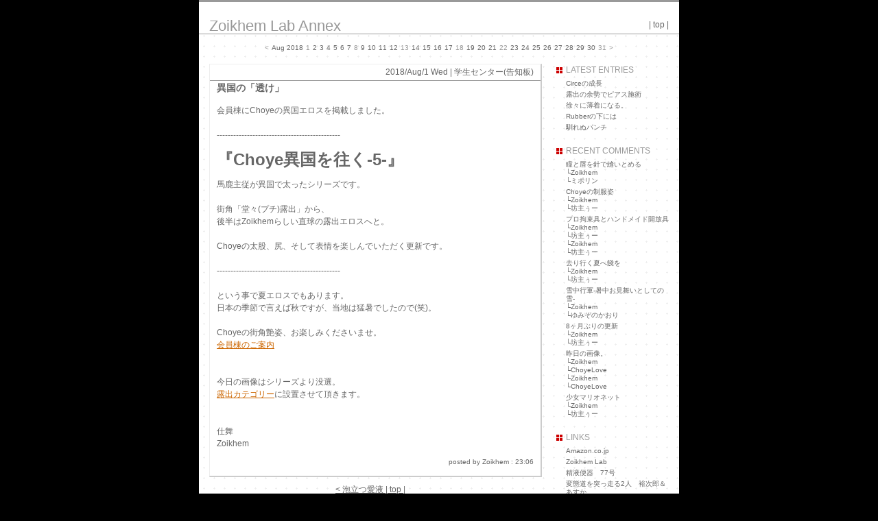

--- FILE ---
content_type: text/html
request_url: http://zoikhem.belove.jp/lab_annex/archives/2018_8_1_3735.html
body_size: 3883
content:
<!DOCTYPE html PUBLIC "-//W3C//DTD XHTML 1.0 Transitional//EN" "http://www.w3.org/TR/xhtml1/DTD/xhtml1-transitional.dtd">
<html xmlns="http://www.w3.org/1999/xhtml" lang="ja" xml:lang="ja">
<head>
<meta http-equiv="Content-Type" content="text/html; charset=Shift_JIS" />
<meta http-equiv="Content-Script-Type" content="text/javascript" />
<meta http-equiv="Content-Style-Type" content="text/css" />
<link rel="stylesheet" href="http://zoikhem.belove.jp/lab_annex/archives/styles-main.css" type="text/css" />
<link rel="alternate" type="application/rss+xml" title="RSS 1.0" href="http://zoikhem.belove.jp/lab_annex/index.rdf" />
<title>Zoikhem Lab Annex 異国の「透け」</title>

<script language="javascript">
<!--
ckary = new Array();
function setcookie(){
	ckary[0] = document.forms[0].name.value;
	ckary[1] = document.forms[0].url.value;
	ckary[2] = document.forms[0].mail.value;
	exp = new Date();
	exp.setTime(exp.getTime()+1000*60*60*24*30);
	ckstr =  escape(ckary[0]);
	for (i=1;i < ckary.length;i++){
		ckstr += "<>" + escape(ckary[i]);
	}
	document.cookie = "tt_user=" + ckstr + "; expires=" + exp.toGMTString();
}
function delcookie(){
	ckary[0] = "";
	ckary[1] = "";
	ckary[2] = "";
	exp = new Date();
	exp.setTime(exp.getTime()-1);
	ckstr =  escape(ckary[0]);
	for (i=1;i < ckary.length;i++){
		ckstr += "<>" + escape(ckary[i]);
	}
	document.cookie = "tt_user=" + ckstr + "; expires=" + exp.toGMTString();
}
function getcookie(){
	cklng = document.cookie.length;
	ckary = document.cookie.split("; ");
	ckstr = "";
	i = 0;
	while (ckary[i]){
		if (ckary[i].substr(0,8) == "tt_user="){
			ckstr = ckary[i].substr(8,ckary[i].length);
			break;
		}
		i++;
	}
	ckary = ckstr.split("<>");
	if (ckary[0]) document.forms[0].name.value = unescape(ckary[0]);
	if (ckary[1]) document.forms[0].url.value = unescape(ckary[1]);
	if (ckary[2]) document.forms[0].mail.value = unescape(ckary[2]);
}
// -->
</script>

</head>

<body onLoad="getcookie()">
	<div id="container">


		<div id="banner">
			<h1><a href="http://zoikhem.belove.jp/lab_annex/index.html">Zoikhem Lab Annex</a></h1>
			<div id="navi">| <a href="http://zoikhem.belove.jp/lab_annex/index.html">top</a> |</div>
		</div><!--END div banner-->

		<div id="calender">
			 <table>
 <tr>
<td><a href="http://zoikhem.belove.jp/lab_annex/archives/2018_7_28_3734.html">&lt;</a></td>
 <td>Aug 2018</td>
 <td><a href="http://zoikhem.belove.jp/lab_annex/archives/2018_8_1_3735.html">1</a></td>
 <td>2</td>
 <td>3</td>
 <td>4</td>
 <td>5</td>
 <td>6</td>
 <td>7</td>
 <td><a href="http://zoikhem.belove.jp/lab_annex/archives/2018_8_8_3736.html">8</a></td>
 <td>9</td>
 <td>10</td>
 <td>11</td>
 <td>12</td>
 <td><a href="http://zoikhem.belove.jp/lab_annex/archives/2018_8_13_3737.html">13</a></td>
 <td>14</td>
 <td>15</td>
 <td>16</td>
 <td>17</td>
 <td><a href="http://zoikhem.belove.jp/lab_annex/archives/2018_8_18_3738.html">18</a></td>
 <td>19</td>
 <td>20</td>
 <td>21</td>
 <td><a href="http://zoikhem.belove.jp/lab_annex/archives/2018_8_22_3739.html">22</a></td>
 <td>23</td>
 <td>24</td>
 <td>25</td>
 <td>26</td>
 <td>27</td>
 <td>28</td>
 <td>29</td>
 <td>30</td>
 <td><a href="http://zoikhem.belove.jp/lab_annex/archives/2018_8_31_3740.html">31</a></td>
 <td><a href="http://zoikhem.belove.jp/lab_annex/archives/2018_8_8_3736.html">&gt;</a></td>
 </tr></table>
		</div>

		<div id="main">

			<div id="content">
				<div class="entry">

					<h2 class="entry_date">2018/Aug/1 Wed | <a href="http://zoikhem.belove.jp/lab_annex/archives/important.html">学生センター(告知板)</a></h2>
					<h3 id="003735"><a href="http://zoikhem.belove.jp/lab_annex/archives/2019_4_5_3781.html">異国の「透け」</a></h3>
					<div class="entry_body"><p></p><p>会員棟にChoyeの異国エロスを掲載しました。<br /><br />---------------------------------------------<br /><br /><font size="+2"><strong>『Choye異国を往く-5-』</strong></font><br /><br />馬鹿主従が異国で太ったシリーズです。<br /><br />街角「堂々(プチ)露出」から、<br />後半はZoikhemらしい直球の露出エロスへと。<br /><br />Choyeの太股、尻、そして表情を楽しんでいただく更新です。<br /><br />---------------------------------------------<br /><br />という事で夏エロスでもあります。<br />日本の季節で言えば秋ですが、当地は猛暑でしたので(笑)。<br /><br />Choyeの街角艶姿、お楽しみくださいませ。<br /><a href="http://zoikhem.belove.jp/member_entry/" target="_blank">会員棟のご案内</a><br /><br /><br />今日の画像はシリーズより没選。<br /><a href="http://Zoikhem.ranks1.apserver.net/share/out.php?u=Zoikhem&id=shakou" target="_blank">露出カテゴリー</a>に設置させて頂きます。<br /><br /><br />仕舞<br />Zoikhem</p></div>
				<div class="ent_state"><a href="http://zoikhem.belove.jp/lab_annex/archives/2019_4_5_3781.html">posted by Zoikhem : 23:06</a></div>

<!--メインフッタ部分-->
				</div><!--END div entry-->


<!--フッタリスト部分-->

					<div class="entry_navi"><a href="http://zoikhem.belove.jp/lab_annex/archives/2018_7_28_3734.html">< 泡立つ愛液</a> | <a href="http://zoikhem.belove.jp/lab_annex/index.html">top</a> |</div>

			</div><!--END div content-->

			<div id="sidebar">
                                <h2 class="side_title">LATEST ENTRIES</h2>
				<div class="side_list"><ul> <li class="entrylist"><a href="http://zoikhem.belove.jp/lab_annex/archives/2019_4_16_3784.html">Circeの成長</a></li>
 <li class="entrylist"><a href="http://zoikhem.belove.jp/lab_annex/archives/2019_4_11_3783.html">露出の余勢でピアス施術</a></li>
 <li class="entrylist"><a href="http://zoikhem.belove.jp/lab_annex/archives/2019_4_11_3782.html">徐々に薄着になる。</a></li>
 <li class="entrylist"><a href="http://zoikhem.belove.jp/lab_annex/archives/2019_4_5_3781.html">Rubberの下には</a></li>
 <li class="entrylist"><a href="http://zoikhem.belove.jp/lab_annex/archives/2019_3_30_3780.html">馴れぬパンチ</a></li>
</ul></div>
<script charset="utf-8" src="http://widgets.twimg.com/j/2/widget.js"></script>
<script>
new TWTR.Widget({
  version: 2,
  type: 'profile',
  rpp: 4,
  interval: 30000,
  width: 160,
  height: 300,
  theme: {
    shell: {
      background: '#333333',
      color: '#ffffff'
    },
    tweets: {
      background: '#000000',
      color: '#ffffff',
      links: '#e62020'
    }
  },
  features: {
    scrollbar: true,
    loop: false,
    live: true,
    behavior: 'all'
  }
}).render().setUser('Zoikhem1').start();
</script>

                                <h2 class="side_title">RECENT COMMENTS</h2>
				<div class="side_list"><ul> <li>瞳と唇を針で縫いとめる
<br />└<a href="http://zoikhem.belove.jp/lab_annex/archives/2016_3_21_3537.html#re9591">Zoikhem</a> 
<br />└<a href="http://zoikhem.belove.jp/lab_annex/archives/2016_3_21_3537.html#re9590">ミポリン</a> </li>
 <li>Choyeの制服姿
<br />└<a href="http://zoikhem.belove.jp/lab_annex/archives/2015_10_29_3507.html#re9582">Zoikhem</a> 
<br />└<a href="http://zoikhem.belove.jp/lab_annex/archives/2015_10_29_3507.html#re9581">坊主ぅー</a> </li>
 <li>プロ拘束具とハンドメイド開放具
<br />└<a href="http://zoikhem.belove.jp/lab_annex/archives/2015_10_8_3503.html#re9580">Zoikhem</a> 
<br />└<a href="http://zoikhem.belove.jp/lab_annex/archives/2015_10_8_3503.html#re9579">坊主ぅー</a> 
<br />└<a href="http://zoikhem.belove.jp/lab_annex/archives/2015_10_8_3503.html#re9578">Zoikhem</a> 
<br />└<a href="http://zoikhem.belove.jp/lab_annex/archives/2015_10_8_3503.html#re9577">坊主ぅー</a> </li>
 <li>去り行く夏へ餞を
<br />└<a href="http://zoikhem.belove.jp/lab_annex/archives/2015_9_30_3501.html#re9576">Zoikhem</a> 
<br />└<a href="http://zoikhem.belove.jp/lab_annex/archives/2015_9_30_3501.html#re9575">坊主ぅー</a> </li>
 <li>雪中行軍-暑中お見舞いとしての雪-
<br />└<a href="http://zoikhem.belove.jp/lab_annex/archives/2015_7_10_3479.html#re9572">Zoikhem</a> 
<br />└<a href="http://zoikhem.belove.jp/lab_annex/archives/2015_7_10_3479.html#re9571">ゆみぞのかおり</a> </li>
 <li>8ヶ月ぶりの更新
<br />└<a href="http://zoikhem.belove.jp/lab_annex/archives/2015_6_12_3474.html#re9570">Zoikhem</a> 
<br />└<a href="http://zoikhem.belove.jp/lab_annex/archives/2015_6_12_3474.html#re9569">坊主ぅー</a> </li>
 <li>昨日の画像。
<br />└<a href="http://zoikhem.belove.jp/lab_annex/archives/2015_5_18_3467.html#re9568">Zoikhem</a> 
<br />└<a href="http://zoikhem.belove.jp/lab_annex/archives/2015_5_18_3467.html#re9567">ChoyeLove</a> 
<br />└<a href="http://zoikhem.belove.jp/lab_annex/archives/2015_5_18_3467.html#re9566">Zoikhem</a> 
<br />└<a href="http://zoikhem.belove.jp/lab_annex/archives/2015_5_18_3467.html#re9565">ChoyeLove</a> </li>
 <li>少女マリオネット
<br />└<a href="http://zoikhem.belove.jp/lab_annex/archives/2015_4_9_3457.html#re9564">Zoikhem</a> 
<br />└<a href="http://zoikhem.belove.jp/lab_annex/archives/2015_4_9_3457.html#re9563">坊主ぅー</a> </li>
</ul></div>
                                <h2 class="side_title">LINKS</h2>
				<div class="side_list"><ul> <li><a href="http://www.amazon.co.jp/gp/redirect.html?ie=UTF8&location=http%3A%2F%2Fwww.amazon.co.jp%2F&tag=zoilabann-22&linkCode=ur2&camp=247&creative=1211" target="_blank">Amazon.co.jp</a></li>
 <li><a href="http://zoikhem.belove.jp/" target="_blank">Zoikhem Lab</a></li>
 <li><a href="http://namihey77.blog.fc2.com/" target="_blank">精液便器　77号</a></li>
 <li><a href="http://yujirouasuka.blog.fc2.com/" target="_blank">変態道を突っ走る2人　裕次郎＆あすか</a></li>
 <li><a href="http://sssssmmmmm.blog106.fc2.com/" target="_blank">九州SM情報局ブログ</a></li>
 <li><a href="http://mfucker.blog44.fc2.com/" target="_blank">M-FUCKER の世界・・・</a></li>
 <li><a href="http://anotherbond.zapto.org/blog/ " target="_blank">Another Bond</a></li>
 <li><a href="http://blog.ap.teacup.com/yuka-kabukicyo/" target="_blank">歌舞伎町のM嬢☆ゆか</a></li>
 <li><a href="http://Zoikhem.ranks1.apserver.net/share/out.php?u=Zoikhem&id=masquelily" target="_blank">全頭マスクのゆり　masque de lily</a></li>
</ul></div>
                                <h2 class="side_title">ARCHIVES</h2>
				<div class="side_list"><ul><li><a href="http://zoikhem.belove.jp/lab_annex/archives/2019_4.html">Apr 2019</a></li>
 <li><a href="http://zoikhem.belove.jp/lab_annex/archives/2019_3.html">Mar 2019</a></li>
 <li><a href="http://zoikhem.belove.jp/lab_annex/archives/2019_2.html">Feb 2019</a></li>
 <li><a href="http://zoikhem.belove.jp/lab_annex/archives/2019_1.html">Jan 2019</a></li>
 <li><a href="http://zoikhem.belove.jp/lab_annex/archives/2018_12.html">Dec 2018</a></li>
 <li><a href="http://zoikhem.belove.jp/lab_annex/archives/2018_11.html">Nov 2018</a></li>
 <li><a href="http://zoikhem.belove.jp/lab_annex/archives/2018_10.html">Oct 2018</a></li>
 <li><a href="http://zoikhem.belove.jp/lab_annex/archives/2018_9.html">Sept 2018</a></li>
 <li><a href="http://zoikhem.belove.jp/lab_annex/archives/2018_8.html">Aug 2018</a></li>
 <li><a href="http://zoikhem.belove.jp/lab_annex/archives/2018_7.html">Jul 2018</a></li>
 <li><a href="http://zoikhem.belove.jp/lab_annex/archives/2018_6.html">Jun 2018</a></li>
 <li><a href="http://zoikhem.belove.jp/lab_annex/archives/2018_5.html">May 2018</a></li>
 <li><a href="http://zoikhem.belove.jp/lab_annex/archives/2018_4.html">Apr 2018</a></li>
 <li><a href="http://zoikhem.belove.jp/lab_annex/archives/2018_3.html">Mar 2018</a></li>
 <li><a href="http://zoikhem.belove.jp/lab_annex/archives/2018_2.html">Feb 2018</a></li>
 <li><a href="http://zoikhem.belove.jp/lab_annex/archives/2018_1.html">Jan 2018</a></li>
 <li><a href="http://zoikhem.belove.jp/lab_annex/archives/2017_12.html">Dec 2017</a></li>
 <li><a href="http://zoikhem.belove.jp/lab_annex/archives/2017_11.html">Nov 2017</a></li>
 <li><a href="http://zoikhem.belove.jp/lab_annex/archives/2017_10.html">Oct 2017</a></li>
 <li><a href="http://zoikhem.belove.jp/lab_annex/archives/2017_9.html">Sept 2017</a></li>
 <li><a href="http://zoikhem.belove.jp/lab_annex/archives/2017_8.html">Aug 2017</a></li>
 <li><a href="http://zoikhem.belove.jp/lab_annex/archives/2017_7.html">Jul 2017</a></li>
 <li><a href="http://zoikhem.belove.jp/lab_annex/archives/2017_6.html">Jun 2017</a></li>
 <li><a href="http://zoikhem.belove.jp/lab_annex/archives/2017_5.html">May 2017</a></li>
 </ul></div>
                                <h2 class="side_title">CATEGORIES</h2>
				<div class="side_list"><ul> <li><a href="http://zoikhem.belove.jp/lab_annex/archives/zoikhem.html">Zoikhemの必修</a></li>
 <li><a href="http://zoikhem.belove.jp/lab_annex/archives/choye.html">Choyeの補講</a></li>
 <li><a href="http://zoikhem.belove.jp/lab_annex/archives/important.html">学生センター(告知板)</a></li>
</ul></div>
				<h2 class="side_title">FEEDS</h2>
				<div class="side_list">
					<ul>
					<li><a href="http://zoikhem.belove.jp/lab_annex/index.rdf">RSS1.0</a></li>
					</ul>
				</div>
				<h2 class="side_title">POWERED</h2>
				<div class="side_list">
					<ul>
					<li><a href="http://solodesign.jp/">teeter totter Ver.2.17</a></li>
					</ul>
				</div>
			</div><!--END div sidebar-->

		</div><!--END div main-->

		<div id="footer">
		Copyright(c) your name All Rights Reserved. 
		</div><!--END div footer-->
	</div><!--END div container-->
</body>
</html>

--- FILE ---
content_type: text/css
request_url: http://zoikhem.belove.jp/lab_annex/archives/styles-main.css
body_size: 1764
content:
@charset "shift-JIS";

body {
	padding: 0px;
	margin: 0px;
	background-color: #000000;
	font-family: Verdana, Helvetica, "ＭＳ Ｐゴシック", Osaka, sans-serif;
	color: #666666;
	}

a {
	text-decoration: underline;
	color: #CC6600;
}
a:link {
	text-decoration: underline;
	color: #CC6600;
}
a:visited {
	text-decoration: underline;
	color: #CC6600;
}
a:hover {
	text-decoration: none;
	background-color: #CC6600;
	color: #FFFFFF;
}
a:active {
	text-decoration: none;
	background-color: #CC6600;
	color: #FFFFFF;
}

/* 全体レイアウト */

#container {
	width: 700px;
	padding: 0px;
	margin: 0px;
	margin-left: auto;
	margin-right: auto;
	background-image: url(images/bg.gif);
	}

#main {
	width: 700px;
	padding: 0px;
	margin: 10px 0px 0px 0px;
	}

/* ヘッダー */

#banner {
	height: 48px;
	padding: 0px 15px 0px 15px;
	margin: 0px;
	border-top: 3px solid #999999;
	background: url(images/head_bg.gif) repeat-x;
	}

/* MAC IE hack \*/
* html h1{ height: 1%}
/* MAC IE hack \*/

h1 {
	float: left;
	padding: 0px;
	margin: 22px 0px 0px 0px;
	font-family:"Verdana","Arial","sans-serif";
	font-weight: 500;
	color: #999999;
	font-size: 22px;
	text-align: left;
	}

h1 a {
	text-decoration: none;
	color: #999999;
}
h1 a:link {
	text-decoration: none;
	color: #999999;
}
h1 a:visited {
	text-decoration: none;
	color: #999999;
}
h1 a:hover {
	text-decoration: underline;
	color: #999999;
	background-color: #FFF;
}
h1 a:active {
	text-decoration: underline;
	color: #999999;
	background-color: #FFF;
}

#navi {
	float: right;
	font-size: 12px;
	padding: 0px;
	margin: 26px 0px 0px 0px;
	text-align: right;
	}

#navi a {
	text-decoration: none;
	color: #666666;
}
#navi a:link {
	text-decoration: none;
	color: #666666;
}
#navi a:visited {
	text-decoration: none;
	color: #666666;
}
#navi a:hover {
	text-decoration: underline;
	color: #999999;
	background-color: #FFF;
}
#navi a:active {
	text-decoration: underline;
	color: #999999;
	background-color: #FFF;
}

/* カレンダー */

#calender {
	clear: both;
	width: 700px;
	padding: 0px;
	margin: 10px 0px 15px 0px;
	text-align: center;
	margin-left: auto;
	margin-right: auto;
	font-size: 10px;
	}

#calender table  {
	padding: 0px;
	margin: 0px;
	text-align: center;
	margin-left: auto;
	margin-right: auto;
	}

#calender a {
	text-decoration: none;
	color: #999999;
}
#calender a:link {
	text-decoration: none;
	color: #999999;
}
#calender a:visited {
	text-decoration: none;
	color: #999999;
}
#calender a:hover {
	text-decoration: none;
	color: #FFFFFF;
	background-color: #999999;
}
#calender a:active {
	text-decoration: none;
	color: #FFFFFF;
	background-color: #999999;
}

/* 記事エリア */

#content {
	float: left;
	width: 500px;
	padding: 0px;
	margin: 0px;
	text-align: left;
	}

.entry_navi {
	padding: 0px;
	margin: 10px 0px 10px 0px;
	text-decoration: underline;
	text-align: center;
	font-size: 12px;
	}

.entry_navi a {
	text-decoration: underline;
	color: #666666;
}
.entry_navi a:link {
	text-decoration: underline;
	color: #666666;
}
.entry_navi a:visited {
	text-decoration: underline;
	color: #666666;
}
.entry_navi a:hover {
	text-decoration: underline;
	background-color: #FFF;
	color: #999999;
}
.entry_navi a:active {
	text-decoration: underline;
	background-color: #FFF;
	color: #999999;
}

.entry {
	background-color: #FFF;
	padding: 0px;
	margin: 0px 0px 0px 15px;
	border-top: 1px solid #EEEEEE;
	border-right: 2px solid #CCCCCC;
	border-bottom: 2px solid #CCCCCC;
	border-left: 1px solid #EEEEEE;
	font-size: 12px;
	}

h2.entry_date {
	padding:0px;
	margin: 3px 10px 3px  0px;
	font-size: 12px;
	font-weight: 500;
	text-align: right;
	}

h2.entry_date a {
	text-decoration: none;
	color: #666666;
}
h2.entry_date a:link {
	text-decoration: none;
	color: #666666;
}
h2.entry_date a:visited {
	text-decoration: none;
	color: #666666;
}
h2.entry_date a:hover {
	text-decoration: underline;
	background-color: #FFF;
	color: #999999;
}
h2.entry_date a:active {
	text-decoration: underline;
	background-color: #FFF;
	color: #999999;
}

h3 {
	padding: 2px 10px 2px 10px;
	margin: 0px 0px 12px 0px;
	border-top: 1px solid #999999;
	color: #666666;
	font-weight: 600;
	font-size: 14px;
	}

h3 a {
	text-decoration: none;
	color: #666666;
}
h3 a:link {
	text-decoration: none;
	color: #666666;
}
h3 a:visited {
	text-decoration: none;
	color: #666666;
}
h3 a:hover {
	text-decoration: underline;
	background-color: #FFF;
	color: #999999;
}
h3 a:active {
	text-decoration: underline;
	background-color: #FFF;
	color: #999999;
}

.entry_body {
	padding: 0px;
	margin: 0px 10px 10px 10px;
	line-height: 150%;
	}

ul {
	padding: 0px;
	margin: 5px 0px 3px 15px;
	line-height: 120%;
	list-style-type: square;
	}

li {
	padding: 0px 0px 0px 0px;
	margin: 0px 0px 3px 2px;
	}

blockquote {
	clear: left;
	padding: 5px 5px 5px 5px;
	margin: 10px 0px 10px 0px;
	font-size: 10px;
	line-height: 150%;
	background-color: #EEEEEE;
	}

img.files {
	float: left;
	border: 1px solid #CCC;
	background-color: #EEE;
	padding: 5px;
	margin: 0px 10px 10px 0px;
}
a img.files {
	background-color: #EEE;
}
a:link img.files {
	background-color: #EEE;
}
a:visited img.files {
	background-color: #EEE;
}
a:hover img.files {
	background-color: #CCC;
}
a:active img.files {
	background-color: #CCC;
}

/* MAC IE hack \*/
* html .entry_body{ height: 1%}
/* MAC IE hack \*/

.clleft {
	clear: left;
	height: 1px;
	padding: 0px;
	margin: 0px;
	font-size: 1px;
	}

.ent_state {
	clear: left;
	padding: 0px;
	margin: 2px 10px 15px 0px;
	font-size: 10px;
	text-align: right;
	}

.ent_state a {
	text-decoration: none;
	color: #666666;
}
.ent_state a:link {
	text-decoration: none;
	color: #666666;
}
.ent_state a:visited {
	text-decoration: none;
	color: #666666;
}
.ent_state a:hover {
	text-decoration: underline;
	background-color: #FFF;
	color: #999999;
}
.ent_state a:active {
	text-decoration: underline;
	background-color: #FFF;
	color: #999999;
}

/* TBエリア */
.trackback {
	background-color: #FFF;
	padding: 0px;
	margin: 15px 0px 0px 15px;
	border-top: 1px solid #EEEEEE;
	border-right: 2px solid #CCCCCC;
	border-bottom: 2px solid #CCCCCC;
	border-left: 1px solid #EEEEEE;
	}

p.link {
	padding: 0px;
	margin: 0px 10px 12px 10px;
	border: 1px solid #999999;
	font-size: 12px;
	}

p.tb_title {
	padding: 0px;
	margin: 0px 10px 6px 10px;
	border-bottom: 1px solid #666666;
	font-size: 12px;
	}

p.tb_body {
	padding: 0px;
	margin: 0px 10px 12px 10px;
	font-size: 12px;
	line-height: 150%;
	}

/* コメントエリア */
.comment {
	background-color: #FFF;
	padding: 0px;
	margin: 15px 0px 15px 15px;
	border-top: 1px solid #EEEEEE;
	border-right: 2px solid #CCCCCC;
	border-bottom: 2px solid #CCCCCC;
	border-left: 1px solid #EEEEEE;
	}

p.comment_title {
	padding: 0px;
	margin: 0px 10px 6px 10px;
	border-bottom: 1px solid #666666;
	font-size: 12px;
	}

p.comment_body {
	padding: 0px;
	margin: 0px 10px 12px 10px;
	font-size: 12px;
	line-height: 150%;
	}

h4 {
	padding: 2px 10px 2px 10px;
	margin: 0px 0px 12px 0px;
	border-top: 1px solid #999999;
	color: #666666;
	font-size: 14px;
	}

.comment_form {
	padding: 0px;
	margin: 0px 10px 12px 10px
	font-size: 12px;
	line-height: 150%;
	}

/* サイドメニュー */

#sidebar {
	float: right;
	width: 180px;
	padding: 0px;
	margin: 0px;
	text-align: left;
	}

h2.side_title {
	padding: 2px 15px 5px 15px;
	margin: 0px;
	background: url(images/bit.gif) no-repeat 0px 4px;
	font-size: 12px;
	font-weight: 500;
	color: #999999;
	}

.side_list ul {
	padding: 2px 15px 15px 15px;
	margin: 0px;
	font-size: 10px;
	list-style-type: none;
	}

.side_list li {
	padding: 0px 0px 4px 0px;
	margin: 0px;
	}

.side_list li a {
	text-decoration: none;
	color: #666666;
}
.side_list li a:link {
	text-decoration: none;
	color: #666666;
}
.side_list li a:visited {
	text-decoration: none;
	color: #666666;
}
.side_list li a:hover {
	text-decoration: underline;
	background-color: #FFF;
	color: #999999;
}
.side_list li a:active {
	text-decoration: underline;
	background-color: #FFF;
	color: #999999;
}

/* フッター */
#footer {
	clear: both;
	width: 700px;
	border-top:2px solid #999999;
	padding: 5px 0px;
	margin: 0px;
	background-color: #FFFFFF;
	text-align: center;
	font-size: 10px;
	}
#footer a {
	text-decoration: none;
	color: #666666;
}
#footer a:link {
	text-decoration: none;
	color: #666666;
}
#footer a:visited {
	text-decoration: none;
	color: #666666;
}
#footer a:hover {
	text-decoration: underline;
	color: #999999;
	background-color: #FFF;
}
#footer a:active {
	text-decoration: underline;
	color: #999999;
	background-color: #FFF;
}